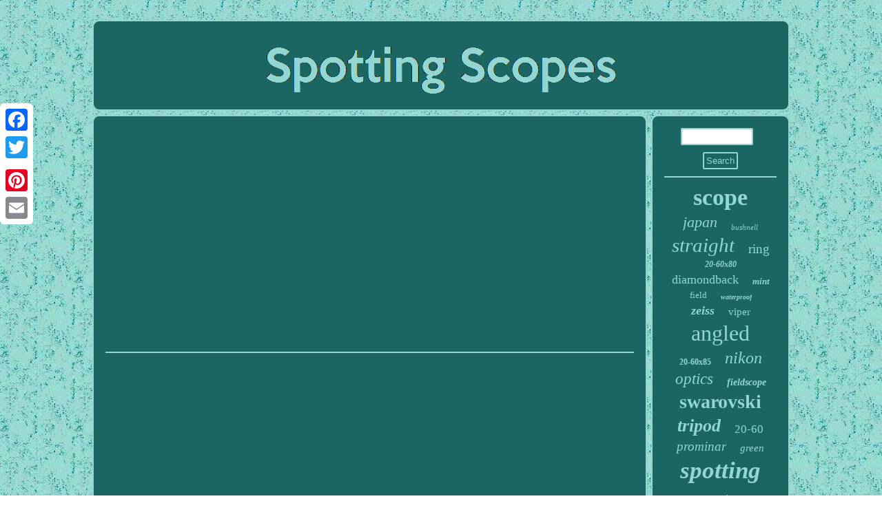

--- FILE ---
content_type: text/html
request_url: https://spottingscopes.name/joilcan-tripod-camera-tripods-74-tripod-for-camera-cell-phone-video-recording-heavy-duty-tripod.htm
body_size: 1980
content:
	<!DOCTYPE html>
 	
	
<html>
 
 
<head>

<meta http-equiv="content-type" content="text/html; charset=UTF-8"/>
 
 	
	
<title>Joilcan Tripod Camera Tripods 74 Tripod For Camera Cell Phone Video Recording Heavy Duty Tripod</title>
 
<meta name="viewport" content="width=device-width, initial-scale=1"/>		
 <link href="https://spottingscopes.name/sifuf.css" type="text/css" rel="stylesheet"/>
 

<script type="text/javascript" src="https://spottingscopes.name/dnihg.js" async></script> 
 
<SCRIPT type="text/javascript" src="https://spottingscopes.name/adrk.js" async></SCRIPT>	
 
  	  <script type="text/javascript">var a2a_config = a2a_config || {};a2a_config.no_3p = 1;</script>	 <script src="//static.addtoany.com/menu/page.js" async type="text/javascript"></script><script src="//static.addtoany.com/menu/page.js" type="text/javascript" async></script><script type="text/javascript" src="//static.addtoany.com/menu/page.js" async></script>
</head> 
		 
  

	
 
<body>


   <div class="a2a_kit a2a_kit_size_32 a2a_floating_style a2a_vertical_style"  style="left:0px; top:150px;">

	 
<a class="a2a_button_facebook"></a>

	
	
<a class="a2a_button_twitter"></a>	<a class="a2a_button_google_plus"></a> <a class="a2a_button_pinterest"></a>
	 <a class="a2a_button_email"></a> 
 	   </div>

 
	
<div  id="malamyda">  <div  id="pipab"> <a href="https://spottingscopes.name/"> 

<img alt="Spotting Scopes"  src="https://spottingscopes.name/spotting-scopes.gif"/>    
	</a>   	 	  </div>   

<div id="wofy">
  <div  id="zykily"> 
	<div id="dexagas"></div>
   
    <iframe style="width:340px;height:285px;max-width:100%;" src="https://www.youtube.com/embed/Z4SkBX9NOME" frameborder="0" allow="accelerometer; clipboard-write; encrypted-media; gyroscope; picture-in-picture" allowfullscreen></iframe>	
   <div class="a2a_kit" style="margin:10px auto 0px auto">	

 
<a class="a2a_button_facebook_like" data-layout="button" data-action="like" data-show-faces="false" data-share="false"></a>  </div> <div style="margin:10px auto;width:100px;" class="a2a_kit a2a_default_style">

  
  <a class="a2a_button_facebook"></a>

	 

<a class="a2a_button_twitter"></a>
 

<a class="a2a_button_google_plus"></a> 
 <a class="a2a_button_pinterest"></a> 	
<a class="a2a_button_email"></a> 
 </div>
    
<hr/>
 </div> 		 
	
	<div id="lunyj">     <div id="tufo">  	 <hr/> 
	</div>	
 <div id="wapawo"></div>
	
	 
	<div id="noxuwo">

	     
<a style="font-family:Playbill;font-size:34px;font-weight:bolder;font-style:normal;text-decoration:none" href="https://spottingscopes.name/tag/scope.htm">scope</a><a style="font-family:Old English;font-size:22px;font-weight:lighter;font-style:oblique;text-decoration:none" href="https://spottingscopes.name/tag/japan.htm">japan</a><a style="font-family:Lincoln;font-size:11px;font-weight:lighter;font-style:italic;text-decoration:none" href="https://spottingscopes.name/tag/bushnell.htm">bushnell</a><a style="font-family:Geneva;font-size:29px;font-weight:lighter;font-style:oblique;text-decoration:none" href="https://spottingscopes.name/tag/straight.htm">straight</a><a style="font-family:Braggadocio;font-size:19px;font-weight:normal;font-style:normal;text-decoration:none" href="https://spottingscopes.name/tag/ring.htm">ring</a><a style="font-family:Playbill;font-size:12px;font-weight:bold;font-style:italic;text-decoration:none" href="https://spottingscopes.name/tag/20-60x80.htm">20-60x80</a><a style="font-family:Cursive Elegant;font-size:18px;font-weight:normal;font-style:normal;text-decoration:none" href="https://spottingscopes.name/tag/diamondback.htm">diamondback</a><a style="font-family:Old English;font-size:13px;font-weight:bolder;font-style:italic;text-decoration:none" href="https://spottingscopes.name/tag/mint.htm">mint</a><a style="font-family:Matura MT Script Capitals;font-size:13px;font-weight:lighter;font-style:normal;text-decoration:none" href="https://spottingscopes.name/tag/field.htm">field</a><a style="font-family:Old English;font-size:10px;font-weight:bolder;font-style:oblique;text-decoration:none" href="https://spottingscopes.name/tag/waterproof.htm">waterproof</a><a style="font-family:Charcoal;font-size:18px;font-weight:bold;font-style:italic;text-decoration:none" href="https://spottingscopes.name/tag/zeiss.htm">zeiss</a><a style="font-family:Century Schoolbook;font-size:15px;font-weight:lighter;font-style:normal;text-decoration:none" href="https://spottingscopes.name/tag/viper.htm">viper</a><a style="font-family:Old English Text MT;font-size:32px;font-weight:lighter;font-style:normal;text-decoration:none" href="https://spottingscopes.name/tag/angled.htm">angled</a><a style="font-family:Univers;font-size:12px;font-weight:bolder;font-style:normal;text-decoration:none" href="https://spottingscopes.name/tag/20-60x85.htm">20-60x85</a><a style="font-family:Gill Sans Condensed Bold;font-size:24px;font-weight:normal;font-style:oblique;text-decoration:none" href="https://spottingscopes.name/tag/nikon.htm">nikon</a><a style="font-family:Braggadocio;font-size:23px;font-weight:normal;font-style:italic;text-decoration:none" href="https://spottingscopes.name/tag/optics.htm">optics</a><a style="font-family:OzHandicraft BT;font-size:14px;font-weight:bolder;font-style:italic;text-decoration:none" href="https://spottingscopes.name/tag/fieldscope.htm">fieldscope</a><a style="font-family:Univers;font-size:28px;font-weight:bolder;font-style:normal;text-decoration:none" href="https://spottingscopes.name/tag/swarovski.htm">swarovski</a><a style="font-family:Garamond;font-size:26px;font-weight:bold;font-style:oblique;text-decoration:none" href="https://spottingscopes.name/tag/tripod.htm">tripod</a><a style="font-family:Cursive Elegant;font-size:17px;font-weight:lighter;font-style:normal;text-decoration:none" href="https://spottingscopes.name/tag/20-60.htm">20-60</a><a style="font-family:Sonoma;font-size:19px;font-weight:normal;font-style:oblique;text-decoration:none" href="https://spottingscopes.name/tag/prominar.htm">prominar</a><a style="font-family:Merlin;font-size:15px;font-weight:lighter;font-style:oblique;text-decoration:none" href="https://spottingscopes.name/tag/green.htm">green</a><a style="font-family:Univers;font-size:35px;font-weight:bolder;font-style:italic;text-decoration:none" href="https://spottingscopes.name/tag/spotting.htm">spotting</a><a style="font-family:Braggadocio;font-size:33px;font-weight:normal;font-style:oblique;text-decoration:none" href="https://spottingscopes.name/tag/vortex.htm">vortex</a><a style="font-family:Arial;font-size:25px;font-weight:normal;font-style:italic;text-decoration:none" href="https://spottingscopes.name/tag/case.htm">case</a><a style="font-family:Haettenschweiler;font-size:21px;font-weight:bolder;font-style:oblique;text-decoration:none" href="https://spottingscopes.name/tag/kowa.htm">kowa</a><a style="font-family:Albertus Medium;font-size:31px;font-weight:bold;font-style:italic;text-decoration:none" href="https://spottingscopes.name/tag/eyepiece.htm">eyepiece</a><a style="font-family:Coronet;font-size:27px;font-weight:normal;font-style:italic;text-decoration:none" href="https://spottingscopes.name/tag/razor.htm">razor</a><a style="font-family:Book Antiqua;font-size:11px;font-weight:bolder;font-style:oblique;text-decoration:none" href="https://spottingscopes.name/tag/60mm.htm">60mm</a><a style="font-family:Wide Latin;font-size:20px;font-weight:bold;font-style:italic;text-decoration:none" href="https://spottingscopes.name/tag/zoom.htm">zoom</a><a style="font-family:Arial Black;font-size:14px;font-weight:bolder;font-style:italic;text-decoration:none" href="https://spottingscopes.name/tag/lens.htm">lens</a><a style="font-family:Cursive Elegant;font-size:16px;font-weight:bolder;font-style:normal;text-decoration:none" href="https://spottingscopes.name/tag/gold.htm">gold</a><a style="font-family:Minion Web;font-size:17px;font-weight:lighter;font-style:italic;text-decoration:none" href="https://spottingscopes.name/tag/20-60x.htm">20-60x</a><a style="font-family:Sonoma;font-size:16px;font-weight:normal;font-style:oblique;text-decoration:none" href="https://spottingscopes.name/tag/scopes.htm">scopes</a><a style="font-family:Old English Text MT;font-size:30px;font-weight:normal;font-style:oblique;text-decoration:none" href="https://spottingscopes.name/tag/leupold.htm">leupold</a>  
</div>

 

</div>   	
 
</div>

	 	 
 
	<div id="quqagebud"> 
  
<ul><li><a href="https://spottingscopes.name/">Spotting Scopes</a></li><li><a href="https://spottingscopes.name/links.htm">Links</a></li><li><a href="https://spottingscopes.name/contactus.php">Contact</a></li><li><a href="https://spottingscopes.name/privacy-policy.htm">Privacy Policies</a></li><li><a href="https://spottingscopes.name/termsofservice.htm">Terms of Use</a></li></ul>
 

 
		</div>    
</div>


</body>
   
</html>


--- FILE ---
content_type: text/css
request_url: https://spottingscopes.name/sifuf.css
body_size: 1360
content:
  #zykily ul li{ display:inline;
	}
 


 #wofy div{  border-spacing:0px;vertical-align:top; 	}


		 H1{ font-size:28px;
 }
	

 	#tufo input[type="text"]
	{width:58%;
 margin:0px 10px 10px 0px;; }	 
	
#zykily
{ background-color:#1B6662; 	width:80%;border-radius:10px;

color:#93D5D1;	padding:17px;
display:table-cell;
border:2px solid #93D5D1;}

	 #zykily img:hover{border-radius:10px; border-color:#FFFFFF;   }  	
 
.a2a_default_style{
 display:none;}
 

#lunyj {	 border:2px solid #93D5D1;padding:17px;  
background-color:#1B6662;  color:#93D5D1;display:table-cell;

border-radius:10px; width:20%;	
 }
	
	  a{font-weight:bolder;
 text-decoration:none; color:#93D5D1; font-family:New York;}					 
 #niledy{	border-style:solid;
border-width:10px 20px 10px 0; height:0;

 display:inline-block;
width:0;	border-color:transparent #93D5D1 transparent transparent;margin:10px;}   
 
#fuvofa{margin:10px; height:0;width:0; 	display:inline-block;border-style:solid;
border-width:10px 0 10px 20px; 
 border-color:transparent transparent transparent #93D5D1;} 
	 
 #zykily ul
{  margin:0px;
padding:0px;	list-style-type:none;}   
  
#quqagebud{display:block; padding:17px;margin:0px 6px;	background-color:#1B6662;		border-radius:10px; border:2px solid #93D5D1;
  } 
 	#zykily ol li{ margin:0px 10px;
	}	
 
#tufo input{border:2px solid #93D5D1;border-radius:2px;padding:3px;}
  
#wofy
{
display:table;	border-spacing:6px;   width:100%;table-layout:fixed; }


  
  #tufo input[type="submit"]:active{	 opacity:0.7;filter:alpha(opacity=70);}  
 
	
 	#wapawo:empty{ display:none;} 

 



#quqagebud li{ margin:12px 26px;display:inline-block; 	} 

#dexagas:empty {  	display:none;}

  #quqagebud ul
	{margin:0px; padding:0px;
display:inline-block;
} 

  


 
 #pipab { padding:17px;border:2px solid #93D5D1;	 display:block;margin:0px 6px; background-color:#1B6662;	
border-radius:10px;
} 
  

 
 #malamyda
{  margin:29px auto 29px auto;width:80%;
 }

 	   
 
 #zykily img{ border-style:groove;
border-width:2px; margin:3px; height:auto;max-width:90%;
border-radius:10px;
	border-color:#93D5D1;}	  	


#tufo input[type="submit"]{ 
 color:#93D5D1;
background-color:#1B6662;  }
	  	


#niledy:hover
{ 
border-color:transparent #FFFFFF transparent transparent; }
 
#wapawo{margin:0px auto 6px auto;width:95%;
}	
#dexagas
{
width:100%; margin:0px auto 6px auto;}  


	
#pipab img{ max-width:100%;
}	 


	#zykily ol{	padding:0px;
 
margin:0px;list-style-type:circle;	 }
 
  #fuvofa:hover {border-color:transparent transparent transparent #FFFFFF; } 

  html, body{ text-align:center;
  background-image:url("https://spottingscopes.name/spotting-scopes-zxp.gif");font-family:New York;height:100%;
font-size:13px; margin:0 0 0 0; }
 	
hr
{border:1px solid #93D5D1;margin:10px 0px;  } 
  	
#noxuwo a
{text-overflow:ellipsis;

max-width:100%; margin:0px 10px;overflow:hidden;

word-wrap:normal;	display:inline-block;  }


		 	@media only screen and (max-width: 1020px) {

 
 
.a2a_default_style	 {display:block; 
}
	  
 

.a2a_floating_style.a2a_vertical_style 
{display:none;
}		
 }  
@media only screen and (max-width: 760px), (min-device-width: 760px) and (max-device-width: 1024px)  {
  .a2a_floating_style.a2a_vertical_style 
{display:none;
}	
 .a2a_default_style	 {display:block; 
}
	  
 


#quqagebud 	{margin:10px 0px;width:100%;
display:block;   padding:10px 5px;}
  


#lunyj
{margin:10px 0px;	width:100%; 
padding:5px;
display:block;

	} 
	
 	
	#tufo 
{margin:10px;}
	 

 #quqagebud li	
{display:block;	}
		
  #pipab
{padding:5px;margin:10px 0px;  width:100%;
display:block; } 	
#malamyda{ margin:6px auto;
display:block;	  padding:0px;
width:80%;}

	#wofy{
padding:0px;display:block; width:100%;	margin:0px;
} 

 #noxuwo {  margin:10px; }
	

 #zykily {
padding:10px 5px;display:block;width:100%;		margin:10px 0px; 	}}